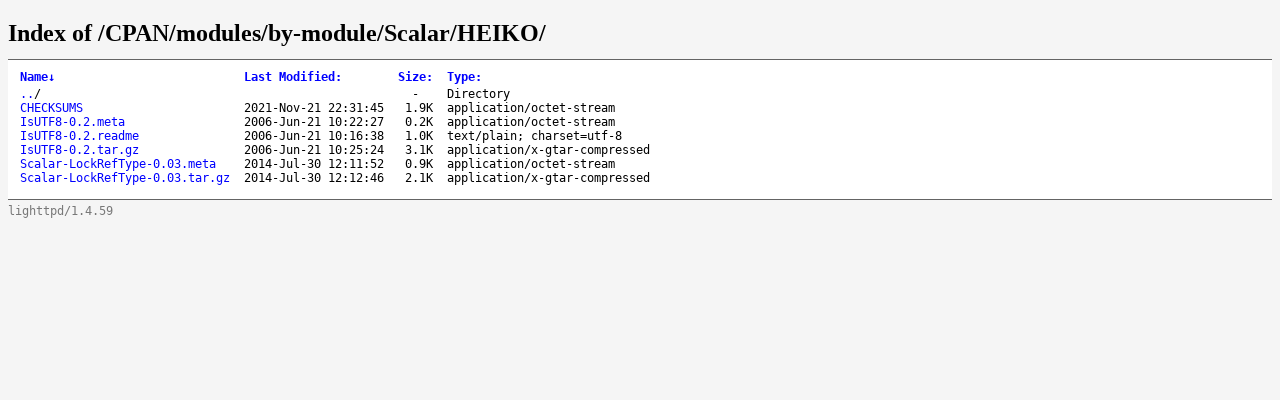

--- FILE ---
content_type: text/html; charset=utf-8
request_url: http://ftp.agh.edu.pl/CPAN/modules/by-module/Scalar/HEIKO/
body_size: 7264
content:
<!DOCTYPE html>
<html>
<head>
<meta charset="utf-8">
<title>Index of /CPAN/modules/by-module/Scalar/HEIKO/</title>
<style type="text/css">
a, a:active {text-decoration: none; color: blue;}
a:visited {color: #48468F;}
a:hover, a:focus {text-decoration: underline; color: red;}
body {background-color: #F5F5F5;}
h2 {margin-bottom: 12px;}
table {margin-left: 12px;}
th, td { font: 90% monospace; text-align: left;}
th { font-weight: bold; padding-right: 14px; padding-bottom: 3px;}
td {padding-right: 14px;}
td.s, th.s {text-align: right;}
div.list { background-color: white; border-top: 1px solid #646464; border-bottom: 1px solid #646464; padding-top: 10px; padding-bottom: 14px;}
div.foot { font: 90% monospace; color: #787878; padding-top: 4px;}
</style>
</head>
<body>
<h2>Index of /CPAN/modules/by-module/Scalar/HEIKO/</h2>
<div class="list">
<table summary="Directory Listing" cellpadding="0" cellspacing="0">
<thead><tr><th class="n">Name</th><th class="m">Last Modified</th><th class="s">Size</th><th class="t">Type</th></tr></thead>
<tbody>
<tr class="d"><td class="n"><a href="../">..</a>/</td><td class="m">&nbsp;</td><td class="s">- &nbsp;</td><td class="t">Directory</td></tr>
<tr><td class="n"><a href="CHECKSUMS">CHECKSUMS</a></td><td class="m">2021-Nov-21 22:31:45</td><td class="s">1.9K</td><td class="t">application/octet-stream</td></tr>
<tr><td class="n"><a href="IsUTF8-0.2.meta">IsUTF8-0.2.meta</a></td><td class="m">2006-Jun-21 10:22:27</td><td class="s">0.2K</td><td class="t">application/octet-stream</td></tr>
<tr><td class="n"><a href="IsUTF8-0.2.readme">IsUTF8-0.2.readme</a></td><td class="m">2006-Jun-21 10:16:38</td><td class="s">1.0K</td><td class="t">text/plain; charset=utf-8</td></tr>
<tr><td class="n"><a href="IsUTF8-0.2.tar.gz">IsUTF8-0.2.tar.gz</a></td><td class="m">2006-Jun-21 10:25:24</td><td class="s">3.1K</td><td class="t">application/x-gtar-compressed</td></tr>
<tr><td class="n"><a href="Scalar-LockRefType-0.03.meta">Scalar-LockRefType-0.03.meta</a></td><td class="m">2014-Jul-30 12:11:52</td><td class="s">0.9K</td><td class="t">application/octet-stream</td></tr>
<tr><td class="n"><a href="Scalar-LockRefType-0.03.tar.gz">Scalar-LockRefType-0.03.tar.gz</a></td><td class="m">2014-Jul-30 12:12:46</td><td class="s">2.1K</td><td class="t">application/x-gtar-compressed</td></tr>
</tbody>
</table>
</div>
<div class="foot">lighttpd/1.4.59</div>

<script type="text/javascript">
// <!--

var click_column;
var name_column = 0;
var date_column = 1;
var size_column = 2;
var type_column = 3;
var prev_span = null;

if (typeof(String.prototype.localeCompare) === 'undefined') {
 String.prototype.localeCompare = function(str, locale, options) {
   return ((this == str) ? 0 : ((this > str) ? 1 : -1));
 };
}

if (typeof(String.prototype.toLocaleUpperCase) === 'undefined') {
 String.prototype.toLocaleUpperCase = function() {
  return this.toUpperCase();
 };
}

function get_inner_text(el) {
 if((typeof el == 'string')||(typeof el == 'undefined'))
  return el;
 if(el.innerText)
  return el.innerText;
 else {
  var str = "";
  var cs = el.childNodes;
  var l = cs.length;
  for (i=0;i<l;i++) {
   if (cs[i].nodeType==1) str += get_inner_text(cs[i]);
   else if (cs[i].nodeType==3) str += cs[i].nodeValue;
  }
 }
 return str;
}

function isdigit(c) {
 return (c >= '0' && c <= '9');
}

function unit_multiplier(unit) {
 return (unit=='K') ? 1000
      : (unit=='M') ? 1000000
      : (unit=='G') ? 1000000000
      : (unit=='T') ? 1000000000000
      : (unit=='P') ? 1000000000000000
      : (unit=='E') ? 1000000000000000000 : 1;
}

var li_date_regex=/(\d{4})-(\w{3})-(\d{2}) (\d{2}):(\d{2}):(\d{2})/;

var li_mon = ['Jan','Feb','Mar','Apr','May','Jun',
              'Jul','Aug','Sep','Oct','Nov','Dec'];

function li_mon_num(mon) {
 var i; for (i = 0; i < 12 && mon != li_mon[i]; ++i); return i;
}

function li_date_cmp(s1, s2) {
 var dp1 = li_date_regex.exec(s1)
 var dp2 = li_date_regex.exec(s2)
 for (var i = 1; i < 7; ++i) {
  var cmp = (2 != i)
   ? parseInt(dp1[i]) - parseInt(dp2[i])
   : li_mon_num(dp1[2]) - li_mon_num(dp2[2]);
  if (0 != cmp) return cmp;
 }
 return 0;
}

function sortfn_then_by_name(a,b,sort_column) {
 if (sort_column == name_column || sort_column == type_column) {
  var ad = (a.cells[type_column].innerHTML === 'Directory');
  var bd = (b.cells[type_column].innerHTML === 'Directory');
  if (ad != bd) return (ad ? -1 : 1);
 }
 var at = get_inner_text(a.cells[sort_column]);
 var bt = get_inner_text(b.cells[sort_column]);
 var cmp;
 if (sort_column == name_column) {
  if (at == '..') return -1;
  if (bt == '..') return  1;
 }
 if (a.cells[sort_column].className == 'int') {
  cmp = parseInt(at)-parseInt(bt);
 } else if (sort_column == date_column) {
  var ad = isdigit(at.substr(0,1));
  var bd = isdigit(bt.substr(0,1));
  if (ad != bd) return (!ad ? -1 : 1);
  cmp = li_date_cmp(at,bt);
 } else if (sort_column == size_column) {
  var ai = parseInt(at, 10) * unit_multiplier(at.substr(-1,1));
  var bi = parseInt(bt, 10) * unit_multiplier(bt.substr(-1,1));
  if (at.substr(0,1) == '-') ai = -1;
  if (bt.substr(0,1) == '-') bi = -1;
  cmp = ai - bi;
 } else {
  cmp = at.toLocaleUpperCase().localeCompare(bt.toLocaleUpperCase());
  if (0 != cmp) return cmp;
  cmp = at.localeCompare(bt);
 }
 if (0 != cmp || sort_column == name_column) return cmp;
 return sortfn_then_by_name(a,b,name_column);
}

function sortfn(a,b) {
 return sortfn_then_by_name(a,b,click_column);
}

function resort(lnk) {
 var span = lnk.childNodes[1];
 var table = lnk.parentNode.parentNode.parentNode.parentNode;
 var rows = new Array();
 for (j=1;j<table.rows.length;j++)
  rows[j-1] = table.rows[j];
 click_column = lnk.parentNode.cellIndex;
 rows.sort(sortfn);

 if (prev_span != null) prev_span.innerHTML = '';
 if (span.getAttribute('sortdir')=='down') {
  span.innerHTML = '&uarr;';
  span.setAttribute('sortdir','up');
  rows.reverse();
 } else {
  span.innerHTML = '&darr;';
  span.setAttribute('sortdir','down');
 }
 for (i=0;i<rows.length;i++)
  table.tBodies[0].appendChild(rows[i]);
 prev_span = span;
}

function init_sort(init_sort_column, ascending) {
 var tables = document.getElementsByTagName("table");
 for (var i = 0; i < tables.length; i++) {
  var table = tables[i];
  //var c = table.getAttribute("class")
  //if (-1 != c.split(" ").indexOf("sort")) {
   var row = table.rows[0].cells;
   for (var j = 0; j < row.length; j++) {
    var n = row[j];
    if (n.childNodes.length == 1 && n.childNodes[0].nodeType == 3) {
     var link = document.createElement("a");
     var title = n.childNodes[0].nodeValue.replace(/:$/, "");
     link.appendChild(document.createTextNode(title));
     link.setAttribute("href", "#");
     link.setAttribute("class", "sortheader");
     link.setAttribute("onclick", "resort(this);return false;");
     var arrow = document.createElement("span");
     arrow.setAttribute("class", "sortarrow");
     arrow.appendChild(document.createTextNode(":"));
     link.appendChild(arrow)
     n.replaceChild(link, n.firstChild);
    }
   }
   var lnk = row[init_sort_column].firstChild;
   if (ascending) {
    var span = lnk.childNodes[1];
    span.setAttribute('sortdir','down');
   }
   resort(lnk);
  //}
 }
}

init_sort(0, 0);

// -->
</script>

</body>
</html>
